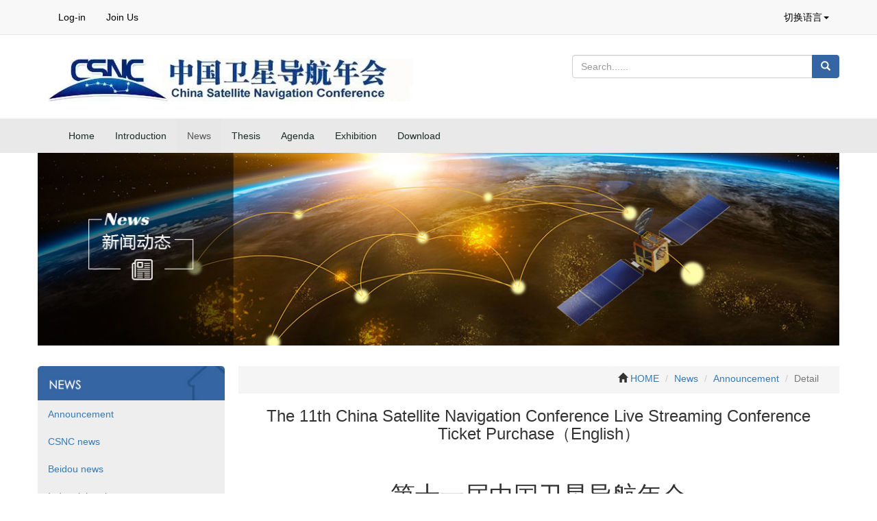

--- FILE ---
content_type: text/html;charset=UTF-8
request_url: https://www.beidou.org/ennewsdetail_1118.html
body_size: 28937
content:





<!DOCTYPE html>
<html lang="en-US">
<head>
<meta charset="utf-8">
<meta http-equiv="X-UA-Compatible" content="IE=edge">
<meta name="viewport" content="width=device-width, initial-scale=1">
<meta name=renderer content=webkit>
<meta name="description" content="">
<meta name="author" content="">
<base href="https://www.beidou.org:443/">

<title>The 11th China Satellite Navigation Conference Live Streaming Conference Ticket Purchase（English）</title>

<!-- Bootstrap core CSS -->

<link href="resource/bootstrap/css/bootstrap.min.css" rel="stylesheet">
<link href="resource/css/en/common.css" rel="stylesheet">
<!-- IE10 viewport hack for Surface/desktop Windows 8 bug -->
<link href="resource/bootstrap/css/ie10-viewport-bug-workaround.css"
	rel="stylesheet">

<!-- Custom styles for this template -->



<script src="resource/bootstrap/js/ie-emulation-modes-warning.js"></script>

<!-- HTML5 shim and Respond.js for IE8 support of HTML5 elements and media queries -->
<!--[if lt IE 9]>
      <script src="resource/bootstrap/js/html5shiv.min.js"></script>
      <script src="resource/bootstrap/js/respond.min.js"></script>
    <![endif]-->
<script src="resource/jslib/jquery.min.js"></script>
<script src="resource/bootstrap/js/bootstrap.js"></script>
<script type="text/javascript"
	src="resource/jslib/confirm/jquery-confirm.min.js"></script>
<link href="resource/jslib/confirm/jquery-confirm.min.css"
	rel="stylesheet">
<script
	src="resource/js/en/common.js"></script>

<script src="resource/jsweblib/ym.js"></script>
<script src="resource/jsweblib/ymfn.js"></script>

<style type="text/css">
body {
	padding-top: 60px;
	padding-bottom: 0px;
	font-family: Arial;
	background-color: #fff;
}

@media ( max-width : 767px) {
	body {
		padding-top: 100px;
	}
}

.carousel-caption h1:first-child {
	animation-delay: 0.5s;
}

.carousel-caption h2 {
	animation-delay: 1s;
}

.carousel-caption p {
	animation-delay: 1.5s;
}

.nav-sidebar{
	background-color:#eee;
}
.nav-sidebar>li>a:hover{
	background-color:#ccc;
}
</style>
</head>
<body>
	
<style type="text/css">
#ulnavbig>li:not(.active)>a {
	color: #1b2827;
}

#ulnavbig>li:not(.active)>a:hover {<ul class="dropdown-menu ydroppanel">
	color: #3565a3;
	text-decoration: underline;
}
.ydroppanel {
	background-color: #e7e7e7;
	min-width: 100px;
}

.dropdown-menu-color>li>a {
	color: #000;
}

.dropdown-menu-color>li>a:hover {
	color: #000;
}
.open>a {
	background-color: #e7e7e7 !important;
	color: #fff;
}

.open>a:hover {
	background-color: #e7e7e7 !important;
	color: #000;
}

</style>
<link rel="icon" href="http://www.beidou.org/favicon.ico" type="image/x-icon" />
<link rel="shortcut icon" href="http://www.beidou.org/favicon.ico" type="image/x-icon" />
<script>
var _hmt = _hmt || [];
(function() {
  var hm = document.createElement("script");
  hm.src = "https://hm.baidu.com/hm.js?6dc5d0fe9899674da86676284180e193";
  var s = document.getElementsByTagName("script")[0]; 
  s.parentNode.insertBefore(hm, s);
})();
</script>

<script type="text/javascript">
if( /Android|webOS|iPhone|iPad|iPod|BlackBerry|IEMobile|Opera Mini/i.test(navigator.userAgent) ) {
	alert('Please visit website in PC'); //可以换成http地址
	location.href='index.html';
}
</script>
<script type="text/javascript">
	$(function() {

		var _m = true;
		$("#ulnavbig>li")
				.each(
						function() {

							var t = $(this).children("a").attr("href")
									.substring(
											0,
											$(this).children("a").attr("href")
													.indexOf('.'));

							if (location.href.indexOf("/" + t) > -1 && t != '') {
								_m = false;
								$(this).addClass('active');
							} else if ((location.href.indexOf("/enorganization") > -1||location.href.indexOf("/enoldstyle") > -1)
									&& t == 'enannualmeeting') {
								_m = false;
								$(this).addClass('active');
							} else if ((location.href
									.indexOf("/enexhibitionnews") > -1
									|| location.href.indexOf("/enexhibitor") > -1 || location.href
									.indexOf("/enexhibitionapplydetail") > -1||location.href.indexOf("/enexhibitprize")>-1)
									&& t == 'enexhibitprize/325/1') {
								_m = false;
								$(this).addClass('active');
							} else {
								$(this).removeClass('active');
							}
						});
		if (_m)
			$("#ulnavbig>li").eq(0).addClass('active');

		$.queryDataJsonInJava('ymNoticereceive', 'getNoticeCount', {},
				function(j) {
					$("#spnoticenum").html(j.noticenum);
				})

	});
	
	function searchenData() {
		var keyword = $("#datasearch").val();
		if (keyword != undefined && keyword != null && keyword != "") {
			
			keyword = keyword.replace(/(^\s+)|(\s+$)/g, "");
			keyword = encodeURI(keyword);
			window.location.href = 'https://www.beidou.org:443/' + "ensearch/"+keyword+"/1.html";
		} else {
			alert("Please enter the search content!");
		}

	}
</script>
<nav class="navbar navbar-default navbar-fixed-top">
	<div style="width: 100%; ">
		<div class="container">
			<div class="navbar-header">
				<button type="button" class="navbar-toggle collapsed"
					data-toggle="collapse" data-target="#navbar2" aria-expanded="false"
					aria-controls="navbar" style="background-color: #ddd">
					<span class="pull-right">快捷入口</span>
				</button>

			</div>
			<nav class="navbar navbar-default navbar-fixed-top">
				<div style="width: 100%;">
					<div class="container">

						<div class="navbar-header">
							<button type="button" class="navbar-toggle collapsed"
								data-toggle="collapse" data-target="#navbar2"
								aria-expanded="false" aria-controls="navbar"
								style="background-color: #ddd">
								<span class="pull-right">快捷入口</span>
							</button>

						</div>

						<div id="navbar2" class="navbar-collapse  collapse">
							<ul class="nav navbar-nav navbar-left">
								
								<li><a href="login.html" style="color: #000">Log-in </a></li>
								<li><a href="register.html" style="color: #000">Join Us </a></li>


								
							</ul>
							<ul class="nav navbar-nav navbar-right">

								<li class="dropdown"><a href="#" class="dropdown-toggle"
									data-toggle="dropdown" role="button" aria-haspopup="true"
									aria-expanded="false" style="color: #000">切换语言<span
										class="caret"></span> </a>
									<ul class="dropdown-menu ydroppanel dropdown-menu-color">
										<li><a href="index.html">中文</a></li>
										<li><a href="enindex.html">ENGLISH</a></li>

									</ul></li>
							</ul>
							

						</div>


					</div>
				</div>

			</nav>
		</div>
	</div>

</nav>


<nav class="navbar navbar-default"
	style="border: 0px; margin-bottom: 0px; background-color: #fff; ">
	<div class="container">
		<div class="row  visible-lg visible-md  visible-sm">
			<div class="col-xs-8 ">
				<a href="enindex.html"><img id="datalogopath" src="resource/img/logo.png"
					class="img-responsive" style="padding: 25px 0" /></a>

			</div>
			<div class="input-group col-xs-4 "
				style="padding-top: 20px; positon: relative">


				<input type="text" id="datasearch" class="form-control"
					placeholder="Search......" /> <span class="input-group-btn">
					<button class="btn btn-info btn-search" onclick="searchenData();"
						style="background-color: #3565a3; border-color: #3565a3">
						<span class="glyphicon glyphicon-search" aria-hidden="true"></span>
					</button>
				</span>


			</div>


		</div>

	</div>




	<div style="background-color: #e9e9e9">
		<div class="container" style="padding-left: 0px; padding-right: 0px;">
			<div class="navbar-header">
				<button type="button" class="navbar-toggle collapsed"
					data-toggle="collapse" data-target="#navbar" aria-expanded="false"
					aria-controls="navbar">
					<span class="sr-only">菜单</span> <span class="icon-bar"></span> <span
						class="icon-bar"></span> <span class="icon-bar"></span>
				</button>
				<a class="navbar-brand" href="#" style="padding: 5px 15px;"><img
					src="resource/img/logo_ico.png" class="img-responsive visible-xs"
					style="max-width: 100px;" /> </a>
			</div>
			<div id="navbar" class="navbar-collapse collapse">
				<ul class="nav navbar-nav " id="ulnavbig">
					<li role="presentation" class="active"><a href="enindex.html">Home</a></li>
					<li role="presentation"><a href="enannualmeeting.html">Introduction</a></li>
					<li role="presentation"><a href="ennews.html">News</a></li>
					<li role="presentation"><a href="enpapernews.html">Thesis</a></li>
					<li role="presentation"><a href="enprograms.html">Agenda</a></li>
					<li role="presentation"><a href="enexhibitprize/325/1.html">Exhibition</a></li>
					<li role="presentation"><a href="enresource.html">Download</a></li>
				</ul>
			</div>
		</div>
	</div>
</nav>

	<div class="container">
		<div class="row">
			<div class="col-lg-12" style="padding-left: 0px; padding-right: 0px;">
				<div id="myCarousel" class="carousel slide" data-ride="carousel">
					<div class="carousel-inner" role="listbox">
						<div class="item active">
							<img class="first-slide"
								src="resource/img/news/news_banner.jpg" alt="First slide">
						</div>
						<!-- <div class="carousel-caption"
							style="background-color: #000; opacity: 0.8; width: 275px; height: 300px; top: 0px; left: 0px; right: auto; bottom: auto;">
							<img src="resource/img/news/news_title.png"
								class="img-responsive" />
						</div> -->
					</div>
				</div>

			</div>
		</div>
		<div class="row" style="padding-top: 30px">
			<div class="col-lg-3"
				style="padding-left: 0px; padding-right: 20px; min-height: 600px;">
				<div>
					<img src="resource/img/news/title_home_en.jpg"
						class="img-responsive" />
				</div>
				<div>
					<ul class="nav nav-sidebar" id="newsnav">
						
							<li><a href="ennews/309/1.html">Announcement</a></li>

						
							<li><a href="ennews/310/1.html">CSNC news</a></li>

						
							<li><a href="ennews/311/1.html">Beidou news</a></li>

						
							<li><a href="ennews/312/1.html">Industrial park</a></li>

						
							<li><a href="ennews/313/1.html">Beidou talents</a></li>

						
							<li><a href="ennews/314/1.html">BeiDou's IP</a></li>

						
							<li><a href="ennews/13667/1.html">Recommended Hotels</a></li>

						
					</ul>
				</div>
				


<div style="padding-top: 30px">
	
	<!--  <a href="#"
		target=" _blank"><img src="resource/img/news/ydyl.png"
		class="img-responsive" style="padding-bottom: 20px;" /></a> <a href="#"
		target=" _blank"><img src="resource/img/news/ztpx.png"
		class="img-responsive" style="padding-bottom: 20px;" /></a> -->
</div>

			</div>
			<div class="col-lg-9" style="min-htight: 600px;">
				<div class="row">
					<div class="col-lg-12" style="background-color: #f5f5f5;">

						<div style="background-color: #f5f5f5; margin-right: 0px;"
							class="row">
							<div class="col-lg-12" style="padding-right: 0px;">

								<ol class="breadcrumb pull-right"
									style="padding-bottom: 0px; margin-bottom: 12px">
									<li><span class="glyphicon glyphicon-home"
										aria-hidden="true"></span>&nbsp;<a href="enindex.html">HOME</a></li>
									<li><a href="ennews.html">News</a></li>
									<li><a
										href="ennews/309/1.html">Announcement</a></li>
									<li class="active">Detail</li>
								</ol>
							</div>


						</div>


					</div>
					<div class="col-lg-12"
						style="padding-right: 15px; text-align: center">
						<h3>
							The 11th China Satellite Navigation Conference Live Streaming Conference Ticket Purchase（English）
						</h3>
					</div>
					<div class="col-lg-12"
						style="padding-right: 15px; padding-top: 15px; line-height: 25px;">
						<p style="line-height: 1.5em;">&nbsp;</p><p style="text-align: center; line-height: 3em;"><span style="font-size: 36px;">第十一届中国卫星导航年会</span></p><p style="text-align: center; line-height: 3em;"><span style="font-size: 36px;">The 11th China Satellite Navigation Conference</span></p><p style="text-align: center; line-height: 3em;"><span style="font-size: 36px;">直播购票</span></p><p style="text-align: center; line-height: 3em;"><span style="font-size: 36px;">Live Streaming Conference Ticket Purchase</span></p><p style="text-align: center; line-height: 3em;"><span style="font-size: 36px;">（英文版）</span></p><p style="text-align: center; line-height: 3em;"><span style="font-size: 36px;">(English version)</span></p><p style="text-align: center; line-height: 3em;"><span style="font-size: 36px;">—操作说明书—</span></p><p style="text-align: center; line-height: 3em;"><span style="font-size: 36px;">—Instruction Manual—</span></p><p style="line-height: 1.5em;">&nbsp;</p><p style="line-height: 1.5em;">&nbsp;</p><p style="line-height: 1.5em;">&nbsp;</p><p style="line-height: 1.5em;">&nbsp;</p><p style="line-height: 1.5em;">&nbsp;</p><p style="line-height: 1.5em;">&nbsp;</p><p style="line-height: 1.5em;">&nbsp;</p><p style="line-height: 1.5em;">&nbsp;</p><p style="line-height: 1.5em;">&nbsp;</p><p style="text-align: center; line-height: 2em;"><span style="font-size: 24px;">&nbsp;</span></p><p style="text-align: center; line-height: 2em;"><span style="font-size: 24px;">中国卫星导航年会组委会</span></p><p style="text-align: center; line-height: 2em;"><span style="font-size: 24px;">Organizing Committee of China Satellite Navigation Conference</span></p><p style="text-align: center; line-height: 2em;"><span style="font-size: 24px;">2020年11月6日</span></p><p style="text-align: center; line-height: 2em;"><span style="font-size: 24px;">6 November 2020</span></p><p style="line-height: 1.5em;">&nbsp;&nbsp;&nbsp;&nbsp;&nbsp;&nbsp;&nbsp;&nbsp;&nbsp;&nbsp;&nbsp;&nbsp;&nbsp;&nbsp;&nbsp;</p><p><br/> &nbsp;</p><h1><a></a>1&nbsp; PC网站购票</h1><p><strong><span style="font-size: 24px;">1. Online Ticket Purchasing via PC &nbsp;</span></strong></p><h2><a></a><a></a>1.1&nbsp; 访问地址</h2><p><strong><span style="font-size: 24px;">1.1 Visit the website</span></strong></p><p style="line-height: 1.5em;">方式一：打开中国卫星导航年会网站（中文版）：https://www.beidou.org/，通过浏览器访问网址，如下图所示：</p><p style="line-height: 1.5em;">Method 1: Use the browser to open and visit the official website of CSNC (Chinese version): <a href="https://www.beidou.org/">https://www.beidou.org/</a>, as shown in the picture below:</p><p style="text-align: center;"><img width="605" height="70" title="1.png" style="background: url(&quot;http://39.96.64.193/ueditor/lang/zh-cn/images/localimage.png&quot;) no-repeat center; border: 1px solid rgb(221, 221, 221); border-image: none;" src="UploadFile/20201109/63491604911530297.png" _src="UploadFile/20201109/63491604911530297.png"/></p><p style="line-height: 1.5em;">点击下拉菜单“Languages”，选择“English”，如下图所示：</p><p style="line-height: 1.5em;">Click on the drop-down menu “Languages” and choose “English”, as shown in the picture below:</p><p style="text-align: center;"><img width="432" height="137" title="2.png" style="background: url(&quot;http://39.96.64.193/ueditor/lang/zh-cn/images/localimage.png&quot;) no-repeat center; border: 1px solid rgb(221, 221, 221); border-image: none;" src="UploadFile/20201109/42651604911544547.png" _src="UploadFile/20201109/42651604911544547.png"/></p><p style="line-height: 1.5em;">方式二：打开中国卫星导航年会网站（英文版）：</p><p style="line-height: 1.5em;">https://www.beidou.org/enindex.html，通过浏览器访问网址，如下图所示：</p><p style="line-height: 1.5em;">Method 2: Use the browser to open and visit the official website of CSNC (English version): <a href="https://www.beidou.org/enindex.html">https://www.beidou.org/enindex.html</a>, as shown in the picture below:</p><p style="line-height: 1.5em;">&nbsp;</p><p style="text-align: center;"><img width="605" height="157" title="3.png" style="background: url(&quot;http://39.96.64.193/ueditor/lang/zh-cn/images/localimage.png&quot;) no-repeat center; border: 1px solid rgb(221, 221, 221); border-image: none;" src="UploadFile/20201109/3881604911558250.png" _src="UploadFile/20201109/3881604911558250.png"/></p><h2 style="line-height: 1.5em;">1.2&nbsp;&nbsp;&nbsp; 参会购票</h2><p style="line-height: 1.5em;"><strong><span style="font-size: 24px;">1.2 Conference Ticket Purchasing</span></strong></p><p style="line-height: 1.5em;">&nbsp;</p><p style="line-height: 1.5em;">打开网站首页后，点击“Registration”按钮，如下图所示：</p><p style="line-height: 1.5em;">&nbsp;&nbsp;&nbsp; Click on the “Registration” button on the homepage, as shown in the picture below:</p><p style="text-align: center;"><img width="605" height="462" title="4.png" style="background: url(&quot;http://39.96.64.193/ueditor/lang/zh-cn/images/localimage.png&quot;) no-repeat center; border: 1px solid rgb(221, 221, 221); border-image: none;" src="UploadFile/20201109/38951604911575859.png" _src="UploadFile/20201109/38951604911575859.png"/></p><p style="line-height: 1.5em;">网站自动跳转到票务详情页面，如下图所示：</p><p style="line-height: 1.5em;">The website will automatically get redirected to the ticket information page, as shown in the picture below:</p><p style="line-height: 1.5em;">&nbsp;</p><p style="text-align: center;"><img width="604" height="285" title="5.png" style="background: url(&quot;http://39.96.64.193/ueditor/lang/zh-cn/images/localimage.png&quot;) no-repeat center; border: 1px solid rgb(221, 221, 221); border-image: none;" src="UploadFile/20201109/72671604911592359.png" _src="UploadFile/20201109/72671604911592359.png"/></p><p style="line-height: 1.5em;">点击“Buy Now”选择会员购票或非会员购票(建议登录会员购票，这样可以查看到订单)。如下图：</p><p style="line-height: 1.5em;">Click on “Buy Now” and choose between “purchase tickets as member” or “purchase tickets as non-member” (we suggest you choose “purchase tickets as member”, in this case you can view the order), as shown in the picture below:</p><p style="text-align: center;"><img width="605" height="217" title="6.png" style="background: url(&quot;http://39.96.64.193/ueditor/lang/zh-cn/images/localimage.png&quot;) no-repeat center; border: 1px solid rgb(221, 221, 221); border-image: none;" src="UploadFile/20201109/68251604911608687.png" _src="UploadFile/20201109/68251604911608687.png"/></p><p style="line-height: 1.5em;">进入到门票订单页面，可以看到购票数量、支付方式、添加参会人员、发票信息和最终金额。如下图：</p><p style="line-height: 1.5em;">After you have entered the ticket order website, you can view the quantity of tickets, payment method, conference attendee information, invoice information and total amount, as shown in the picture below:</p><p style="text-align: center;"><img width="605" height="389" title="7.png" style="background: url(&quot;http://39.96.64.193/ueditor/lang/zh-cn/images/localimage.png&quot;) no-repeat center; border: 1px solid rgb(221, 221, 221); border-image: none;" src="UploadFile/20201109/41951604911626828.png" _src="UploadFile/20201109/41951604911626828.png"/></p><p style="line-height: 1.5em;">请注意，填写参会人员信息时，如果是多人购票请填写多个手机号码，手机号码格式（+国家代码手机号，例如+8618500000000），直播账号根据手机号码分配，如果重复只会生成其中一个。如下图所示：</p><p style="line-height: 1.5em;">Please note that for attendees who purchase group tickets, please fill in mobile phone numbers of all attendees involved, the mobile phone number format is as the following: +country code with phone number, e.g. +8618500000000, each account for the live streaming conference is only linked to a single one phone number, repetitive phone numbers will only lead to allocation of only one account, as shown in the picture below:</p><p style="text-align: center;"><img width="604" height="249" title="8.png" style="background: url(&quot;http://39.96.64.193/ueditor/lang/zh-cn/images/localimage.png&quot;) no-repeat center; border: 1px solid rgb(221, 221, 221); border-image: none;" src="UploadFile/20201109/55231604911642703.png" _src="UploadFile/20201109/55231604911642703.png"/></p><p style="line-height: 1.5em;">填写完订单信息，确认信息无误后，点击“去支付”按钮，系统根据选择的支付方式跳转到对应支付页面，进行支付。如下图：</p><p style="line-height: 1.5em;">After filling in the order information and making sure everything is filled out correctly, please click on the “Pay” button. The system will automatically redirect you to the relevant payment page for you to make payment based on the payment method you have chosen, as shown in the picture below:</p><p style="line-height: 1.5em;">&nbsp;</p><p style="text-align: center;"><img width="605" height="357" title="9.png" style="background: url(&quot;http://39.96.64.193/ueditor/lang/zh-cn/images/localimage.png&quot;) no-repeat center; border: 1px solid rgb(221, 221, 221); border-image: none;" src="UploadFile/20201109/81261604911657609.png" _src="UploadFile/20201109/81261604911657609.png"/></p><p style="line-height: 1.5em;">支付成功后会收到导航年会组委会发送的邮件,根据提示到参会网址(http://www.masonvr.cn)登陆即可参与直播，登陆账号为订单中参会人员手机号码。如下图：</p><p style="line-height: 1.5em;">&nbsp;&nbsp; After the successful payment, you will receive an email sent by CSNC Organizing Committee and log in to the website (<a href="http://www.masonvr.cn/">http://www.masonvr.cn</a>) to participate in the live streaming conference by following the instructions contained in the email. The login account is the attendee’s phone number, as shown in the picture below:</p><p style="text-align: center;"><img width="604" height="137" title="10.png" style="background: url(&quot;http://39.96.64.193/ueditor/lang/zh-cn/images/localimage.png&quot;) no-repeat center; border: 1px solid rgb(221, 221, 221); border-image: none;" src="UploadFile/20201109/66671604911674390.png" _src="UploadFile/20201109/66671604911674390.png"/></p><p style="line-height: 1.5em;">&nbsp;</p><p style="line-height: 1.5em;">打开参会网址<a href="http://www.masonvr.cn/">http://www.masonvr.cn</a>，如下图：</p><p style="line-height: 1.5em;">Open the website <a href="http://www.masonvr.cn/">http://www.masonvr.cn</a> for conference participation, as shown in the picture below:</p><p style="text-align: center;"><img width="605" height="101" title="11.png" style="background: url(&quot;http://39.96.64.193/ueditor/lang/zh-cn/images/localimage.png&quot;) no-repeat center; border: 1px solid rgb(221, 221, 221); border-image: none;" alt="图片包含 游戏机 描述已自动生成" src="UploadFile/20201109/7991604911688250.png" _src="UploadFile/20201109/7991604911688250.png"/></p><p style="line-height: 1.5em;">选择“English”，如下图所示：</p><p style="line-height: 1.5em;">Choose “English“， as shown in the picture below:</p><p style="line-height: 1.5em;">&nbsp;</p><p style="text-align: center;"><img width="591" height="187" title="12.png" style="background: url(&quot;http://39.96.64.193/ueditor/lang/zh-cn/images/localimage.png&quot;) no-repeat center; border: 1px solid rgb(221, 221, 221); border-image: none;" src="UploadFile/20201109/42031604911702406.png" _src="UploadFile/20201109/42031604911702406.png"/></p><p style="line-height: 1.5em;">点击“Login”，如下图所示：</p><p style="line-height: 1.5em;">Click on “Login”, as shown in the picture below:</p><p style="text-align: center;"><img width="404" height="126" title="13.png" style="background: url(&quot;http://39.96.64.193/ueditor/lang/zh-cn/images/localimage.png&quot;) no-repeat center; border: 1px solid rgb(221, 221, 221); border-image: none;" src="UploadFile/20201109/541604911715906.png" _src="UploadFile/20201109/541604911715906.png"/></p><p style="text-align: center;"><img width="527" height="620" title="14.png" style="background: url(&quot;http://39.96.64.193/ueditor/lang/zh-cn/images/localimage.png&quot;) no-repeat center; border: 1px solid rgb(221, 221, 221); border-image: none;" src="UploadFile/20201109/33581604911730812.png" _src="UploadFile/20201109/33581604911730812.png"/></p><p style="line-height: 1.5em;">&nbsp;</p><p><br/></p>
					</div>

				</div>
			</div>
			<div class="clearfix"></div>

			<div class="col-lg-3"></div>
			<div class="col-lg-9">
				<div class="row">
					<div class="col-lg-6" style="padding-bottom: 15px;">
						Previous page &nbsp;
						
							<a
								href='ennewsdetail_1152.html'>
									The 12th China Satelli...
									 </a>
						
						

					</div>
					<div class="col-lg-6">
						Next page &nbsp;
						
							<a
								href='ennewsdetail_1021.html'>
								
									Notice of Call for 11t...
									 
							</a>
						
						
					</div>
				</div>
			</div>

		</div>
	</div>

	
<style type="text/css">
ul {
	list-style: none;
}

#footMenu {
	font-size: 12px;
}

#footMenu a {
	color: #fff;
}
#footMenu a:hover {
	text-decoration: none;
}



#footMenu .menucentreli {
	border-bottom: 1px dotted #fff;
	height: 30px;
	line-height: 30px;
}
</style>
<script type="text/javascript">
	$(function() {
		$.queryDataJsonInJava('ymWebsiteconfig', 'getEnFootInfo', {},function(j) {
			var about=j.about;
			if(about.length>350){
				about=about.substring(0,350)+'...';
			}
			$("#dataabout").html(about);
			$("#datacuemail").html("<a href='mailto:"+j.pojo.email+"'>"+j.pojo.email+"</a>");
			$("#datacuaddresstitle").html(j.pojo.addresstitle);
			$("#datacutel").html(j.pojo.tel);
			$("#datacufax").html(j.pojo.fax);
			$("#datacopyright").html(j.pojo.copyright);
			$("#datawepath").attr('src','https://www.beidou.org:443/'+j.pojo.wepath);
			$("#datalogopath").attr('src','https://www.beidou.org:443/'+j.pojo.logopath);
});
	});
</script>
<div id="footMenu" style="background-color: #414141; width: 100%">
	<div class="container">
		<div class="col-lg-12" style="height: 20px">&nbsp;</div>
		<div class="col-lg-6">
			<div class="row" style="color: #fff;">
				<div class="col-lg-12" style="height: 50px">&nbsp;</div>
				<div class="col-lg-4">
					<img alt="" id="datawepath" src="resource/img/en_logo.png" class="img-rounded">
				</div>
				<div class="col-lg-8">
					<a href="enannualmeeting.html"><span id="dataabout"></span></a>
				</div>
				
			</div>
		</div>
		<div class="col-lg-2" style="color: #fff">
			<div class="row">
				<div class="col-lg-12"
					style="border-bottom: 1px solid #4585d7; height: 30px; line-height: 30px; ">
					LINKS</div>

				<div class="col-lg-12">
					<ul>
						<li class="menucentreli">
							<div style="width: 90%; float: left;">
								<a href="enannualmeeting.html">About Us</a>
							</div>
							<div style="width: 10%; float: left; text-align: right;">></div>
						</li>
						<li class="menucentreli">
							<div style="width: 90%; float: left;">
								<a href="ennews.html">News</a>
							</div>
							<div style="width: 10%; float: left; text-align: right;">></div>
						</li>
						<li class="menucentreli">
							<div style="width: 90%; float: left;">
								<a href="enpapernews.html">Thesis</a>
							</div>
							<div style="width: 10%; float: left; text-align: right;">></div>
						</li>
						<li class="menucentreli">
							<div style="width: 90%; float: left;">
								<a href="enprograms.html">Agenda</a>
							</div>
							<div style="width: 10%; float: left; text-align: right;">></div>
						</li>
						<li class="menucentreli">
							<div style="width: 90%; float: left;">
								<a href="enexhibitprize/325/1.html">Exhibition</a>
							</div>
							<div style="width: 10%; float: left; text-align: right;">></div>
						</li>
					</ul>
				</div>
			</div>
		</div>
		<div class="col-lg-1">&nbsp;</div>
		<div class="col-lg-3" style="color: #fff">
			<div class="row">
				<div class="col-lg-12"
					style="border-bottom: 1px solid #4585d7; height: 30px; line-height: 30px; ">CONTACT
					US</div>
				<div class="col-lg-12">
					<div style="line-height: 30px;">Address:<span id="datacuaddresstitle"></span></div>
					<div style="line-height: 30px;">Phone:<span id="datacutel"></span></div>
					<div style="line-height: 30px;">Fax:<span id="datacufax"></span></div>
					<div style="line-height: 30px;">Email:<span id="datacuemail"></span></div>

				</div>
			</div>
		</div>

		<div class="col-lg-12"
			style="border-top: 1px solid #fff; height: auto; line-height: 30px; color: #fff; font-size: 12px; padding-bottom: 10px;"><span id="datacopyright"></span></div>

	</div>
</div>


<!-- IE10 viewport hack for Surface/desktop Windows 8 bug -->
<script src="resource/bootstrap/js/ie10-viewport-bug-workaround.js"></script>
</body>
</html>

--- FILE ---
content_type: text/css;charset=UTF-8
request_url: https://www.beidou.org/resource/css/en/common.css
body_size: 31
content:
* {
	margin: 0;
	padding: 0;
}


--- FILE ---
content_type: application/javascript;charset=UTF-8
request_url: https://www.beidou.org/resource/js/en/common.js
body_size: 3655
content:
/**
 * 
 */

/**
 * 退出系统
 */
function logOut(){
	$.bootstrapConfirm('LogOut','Are you sure to logout?',function(){
		$.queryDataJsonInJava('ymMebmeruser','logOut',{},function(){
			location.href='index.html';
		})
	},'Yes','No',function(){},{icon:'glyphicon glyphicon-log-out'});

}

function formatMoney(num,prefix){
	if(undefined==prefix)prefix='￥';
	if(isNaN(num))
		num = "0";
	sign = (num == (num = Math.abs(num)));
	if(num=="0")sign=true;
	num = Math.floor(num*100+0.50000000001);
	cents = num%100;
	num = Math.floor(num/100).toString();
	if(cents<10)
		cents = "0" + cents;
	for (var i = 0; i < Math.floor((num.length-(1+i))/3); i++)
		num = num.substring(0,num.length-(4*i+3))+','+
		num.substring(num.length-(4*i+3));
	return prefix+(((sign)?'':'-') + num + '.' + cents);
}

function formatDate(val){
	var time = '';
	if(!val)return "";
	var m=parseInt(val.month) + 1;
	if(m<10)m="0"+m;
	var d=parseInt(val.date);
	if(d<10)d="0"+d;
	time += (1900 + parseInt(val.year)) + '-' + ( m) + '-' + d;
	return time;
}

function formatDateTime(val){
	var time = '';
	if(!val)return "";
	time += (1900 + parseInt(val.year)) + '-' + ( parseInt(val.month) + 1) + '-' + val.date;
	var hours = parseInt(val.hours);
	if(hours < 10){time += ' 0' + hours;}
	else{time += ' ' + hours;}
	var minu = parseInt(val.minutes);
	if(minu < 10){time += ':0' + minu;}
	else{time += ':' + minu;}
	var sec = parseInt(val.seconds);
	if(sec < 10){time += ':0' + sec;}
	else{time += ':' + sec;}
	return time;
}
/**
 *格式化时间显示HH:mm
 *@param val 时间
 **/
function formatTimeHM(val){
	var time = '';
	if(!val)return "";
	
	var hours = parseInt(val.hours);
	if(hours < 10){time += ' 0' + hours;}
	else{time += ' ' + hours;}
	var minu = parseInt(val.minutes);
	if(minu < 10){time += ':0' + minu;}
	else{time += ':' + minu;}
	
	return time;
}

/**
 *获取当天某个时间方法
 *@param hh 小时
 *@param mm 分钟
 **/
function getTimeByhhmm(hh,mm) {
    var date = new Date();
    var year = date.getFullYear();
    var month = date.getMonth()+1;
    var day = date.getDate();
    var hour = hh;
    var minute = mm;
    return year+"-"+((month < 10)?'0'+month:month)+"-"+((day < 10)?'0'+day:day)+' '+hour+':'+minute;
}
function formatEscapeHtml(val){
	var html = "" + val;
	html=html.replace(/&/g, "&amp;").replace(/</g, "&lt;").replace(/>/g, "&gt;").replace(/"/g, "&quot;").replace(/'/g, "&apos;");
	return html;
}

/**
 * 此方法判断值是否为空，如果值=false或者=0均认为不为空
 * @param val
 * @returns {Boolean}
 */
function isNullOrEmpty(val){

	var v=false;
	
	if( typeof(val) == 'number'|| typeof(val) == 'boolean'   ){
			
	}else{
		if(val==undefined||val==""||val==null){
			v=true;
		}
	}
	return v;
}


/**
 * 给左侧新闻菜单上active
 */
function activeLeftMenu(){
	var localurl=location.pathname.replace('/','');
	var b=false;
	$("#newsnav>li").each(function(){
		if($(this).children('a').attr('href')==localurl){
			$(this).addClass("active");
			b=true;
		}else{
			$(this).removeClass("active");
		}
		
	});
	if(!b){
		if(localurl=="news.html"||localurl=="papernews.html"||localurl=="programs.html"||localurl=="expertperson.html"){
			$("#newsnav>li").eq(0).addClass("active");
		}else{
			//alert($(".breadcrumb>li").eq($(".breadcrumb>li").size()-2).children('a').attr('href'));
			$("#newsnav>li").each(function(){
				
				if($(this).children('a').attr('href')==$(".breadcrumb>li").eq($(".breadcrumb>li").size()-2).children('a').attr('href')){
					$(this).addClass("active");
					
				}else{
					$(this).removeClass("active");
				}
				
			});
			
		}
		
	}
}




$(function(){
	activeLeftMenu();
});






--- FILE ---
content_type: application/javascript;charset=UTF-8
request_url: https://www.beidou.org/resource/jsweblib/ym.js
body_size: 2604
content:
jQuery.extend({
	urlVal: function (name) {
		///<summary>得到url传递的参数,说明:不支持中文传参</summary>
		///<param name="name">例如?id=5中的id</param>
		var reg = new RegExp("(^|&)" + name + "=([^&]*)(&|$)", "i");
		var r = window.location.search.substr(1).match(reg);
		if (r != null) return unescape(r[2]); return "";
	}, queryDataJsonInJava: function (classname,actionname, param, callback,obj) {
		///<summary>通过Ajax提交(java用)</summary>
		///<param name="classname">服务地址</param>
		///<param name="actionname">action名称</param>
		///<param name="param">参数例如{key1:value1,key2:value2}</param>
		///<param name="callback">成功后执行的语句</param>
		///<param name="obj">其他参数</param>
		var url=classname+"!"+actionname+".action";
		var objFinal={url:url,dataType:"json",data:param,success:callback};
		if (!(obj == undefined || obj == null || obj == {})){
			for (i in obj) {
				objFinal[i] = obj[i];
			}
		}
		if (!objFinal.hasOwnProperty("cache")) objFinal["cache"]=false;

		$.ajax(objFinal);
	},bootstrapConfirm:function(title,content,yescallback,btyestxt,btnotxt,nocallback,obj){
		
		if(btyestxt==undefined)btyestxt='确定';
		if(btnotxt==undefined)btnotxt='取消';
		var objFinal = {     
				title: title,content:content
		};
		objFinal["buttons"]={
				okay: {
					text:btyestxt,
					btnClass: 'btn-blue',
					action: yescallback
				},
				cancel: {
					text:btnotxt,action:nocallback			
				}
			}
		if (!(obj == undefined || obj == null || obj == {})) {
			for (i in obj) {
				objFinal[i] = obj[i];
			}
		}
		if (!objFinal.hasOwnProperty("type")) objFinal["type"] = "blue";
		if (!objFinal.hasOwnProperty("animation")) objFinal["animation"] = "scale";
		if (!objFinal.hasOwnProperty("closeAnimation")) objFinal["closeAnimation"] = "scale";
		if (!objFinal.hasOwnProperty("backgroundDismiss")) objFinal["backgroundDismiss"] = true;
		if (!objFinal.hasOwnProperty("escapeKey")) objFinal["escapeKey"] = true;
		
		if (!objFinal.hasOwnProperty("icon")) objFinal["icon"] = 'glyphicon glyphicon-question-sign';
		$.confirm(objFinal);
		
		
	},bootstrapAlert:function(title,content,icon,callback,obj){
		if(icon==undefined||icon=='')icon='glyphicon glyphicon-info-sign';
		if (callback==undefined)callback=function(){};
		var objFinal = {     
				title: title,content:content,icon:icon,onClose:callback
		};
		if (!(obj == undefined || obj == null || obj == {})) {
			for (i in obj) {
				objFinal[i] = obj[i];
			}
		}
		if (!objFinal.hasOwnProperty("type")) objFinal["type"] = "blue";
		$.alert(objFinal);
	}


});



